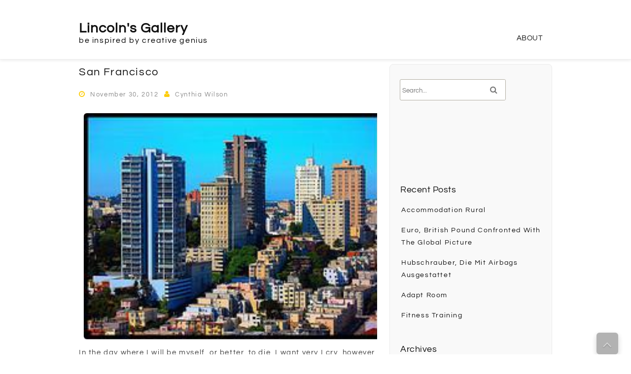

--- FILE ---
content_type: text/html; charset=UTF-8
request_url: http://www.lincolnsgallery.com/san-francisco/
body_size: 11153
content:
<!DOCTYPE html>
<html lang="en-US">
	<head>
		<meta charset="UTF-8" />
		        <meta name="viewport" content="width=device-width" />
		<title>San Francisco &#8211; Lincoln&#039;s Gallery</title>
<meta name='robots' content='max-image-preview:large' />
<link rel="alternate" type="application/rss+xml" title="Lincoln&#039;s Gallery &raquo; Feed" href="http://www.lincolnsgallery.com/feed/" />
<link rel="alternate" type="application/rss+xml" title="Lincoln&#039;s Gallery &raquo; Comments Feed" href="http://www.lincolnsgallery.com/comments/feed/" />
<link rel="alternate" title="oEmbed (JSON)" type="application/json+oembed" href="http://www.lincolnsgallery.com/wp-json/oembed/1.0/embed?url=http%3A%2F%2Fwww.lincolnsgallery.com%2Fsan-francisco%2F" />
<link rel="alternate" title="oEmbed (XML)" type="text/xml+oembed" href="http://www.lincolnsgallery.com/wp-json/oembed/1.0/embed?url=http%3A%2F%2Fwww.lincolnsgallery.com%2Fsan-francisco%2F&#038;format=xml" />
<style id='wp-img-auto-sizes-contain-inline-css' type='text/css'>
img:is([sizes=auto i],[sizes^="auto," i]){contain-intrinsic-size:3000px 1500px}
/*# sourceURL=wp-img-auto-sizes-contain-inline-css */
</style>

<style id='wp-emoji-styles-inline-css' type='text/css'>

	img.wp-smiley, img.emoji {
		display: inline !important;
		border: none !important;
		box-shadow: none !important;
		height: 1em !important;
		width: 1em !important;
		margin: 0 0.07em !important;
		vertical-align: -0.1em !important;
		background: none !important;
		padding: 0 !important;
	}
/*# sourceURL=wp-emoji-styles-inline-css */
</style>
<link rel='stylesheet' id='wp-block-library-css' href='http://www.lincolnsgallery.com/wp-includes/css/dist/block-library/style.min.css?ver=6.9' type='text/css' media='all' />
<style id='global-styles-inline-css' type='text/css'>
:root{--wp--preset--aspect-ratio--square: 1;--wp--preset--aspect-ratio--4-3: 4/3;--wp--preset--aspect-ratio--3-4: 3/4;--wp--preset--aspect-ratio--3-2: 3/2;--wp--preset--aspect-ratio--2-3: 2/3;--wp--preset--aspect-ratio--16-9: 16/9;--wp--preset--aspect-ratio--9-16: 9/16;--wp--preset--color--black: #000000;--wp--preset--color--cyan-bluish-gray: #abb8c3;--wp--preset--color--white: #ffffff;--wp--preset--color--pale-pink: #f78da7;--wp--preset--color--vivid-red: #cf2e2e;--wp--preset--color--luminous-vivid-orange: #ff6900;--wp--preset--color--luminous-vivid-amber: #fcb900;--wp--preset--color--light-green-cyan: #7bdcb5;--wp--preset--color--vivid-green-cyan: #00d084;--wp--preset--color--pale-cyan-blue: #8ed1fc;--wp--preset--color--vivid-cyan-blue: #0693e3;--wp--preset--color--vivid-purple: #9b51e0;--wp--preset--gradient--vivid-cyan-blue-to-vivid-purple: linear-gradient(135deg,rgb(6,147,227) 0%,rgb(155,81,224) 100%);--wp--preset--gradient--light-green-cyan-to-vivid-green-cyan: linear-gradient(135deg,rgb(122,220,180) 0%,rgb(0,208,130) 100%);--wp--preset--gradient--luminous-vivid-amber-to-luminous-vivid-orange: linear-gradient(135deg,rgb(252,185,0) 0%,rgb(255,105,0) 100%);--wp--preset--gradient--luminous-vivid-orange-to-vivid-red: linear-gradient(135deg,rgb(255,105,0) 0%,rgb(207,46,46) 100%);--wp--preset--gradient--very-light-gray-to-cyan-bluish-gray: linear-gradient(135deg,rgb(238,238,238) 0%,rgb(169,184,195) 100%);--wp--preset--gradient--cool-to-warm-spectrum: linear-gradient(135deg,rgb(74,234,220) 0%,rgb(151,120,209) 20%,rgb(207,42,186) 40%,rgb(238,44,130) 60%,rgb(251,105,98) 80%,rgb(254,248,76) 100%);--wp--preset--gradient--blush-light-purple: linear-gradient(135deg,rgb(255,206,236) 0%,rgb(152,150,240) 100%);--wp--preset--gradient--blush-bordeaux: linear-gradient(135deg,rgb(254,205,165) 0%,rgb(254,45,45) 50%,rgb(107,0,62) 100%);--wp--preset--gradient--luminous-dusk: linear-gradient(135deg,rgb(255,203,112) 0%,rgb(199,81,192) 50%,rgb(65,88,208) 100%);--wp--preset--gradient--pale-ocean: linear-gradient(135deg,rgb(255,245,203) 0%,rgb(182,227,212) 50%,rgb(51,167,181) 100%);--wp--preset--gradient--electric-grass: linear-gradient(135deg,rgb(202,248,128) 0%,rgb(113,206,126) 100%);--wp--preset--gradient--midnight: linear-gradient(135deg,rgb(2,3,129) 0%,rgb(40,116,252) 100%);--wp--preset--font-size--small: 13px;--wp--preset--font-size--medium: 20px;--wp--preset--font-size--large: 36px;--wp--preset--font-size--x-large: 42px;--wp--preset--spacing--20: 0.44rem;--wp--preset--spacing--30: 0.67rem;--wp--preset--spacing--40: 1rem;--wp--preset--spacing--50: 1.5rem;--wp--preset--spacing--60: 2.25rem;--wp--preset--spacing--70: 3.38rem;--wp--preset--spacing--80: 5.06rem;--wp--preset--shadow--natural: 6px 6px 9px rgba(0, 0, 0, 0.2);--wp--preset--shadow--deep: 12px 12px 50px rgba(0, 0, 0, 0.4);--wp--preset--shadow--sharp: 6px 6px 0px rgba(0, 0, 0, 0.2);--wp--preset--shadow--outlined: 6px 6px 0px -3px rgb(255, 255, 255), 6px 6px rgb(0, 0, 0);--wp--preset--shadow--crisp: 6px 6px 0px rgb(0, 0, 0);}:where(.is-layout-flex){gap: 0.5em;}:where(.is-layout-grid){gap: 0.5em;}body .is-layout-flex{display: flex;}.is-layout-flex{flex-wrap: wrap;align-items: center;}.is-layout-flex > :is(*, div){margin: 0;}body .is-layout-grid{display: grid;}.is-layout-grid > :is(*, div){margin: 0;}:where(.wp-block-columns.is-layout-flex){gap: 2em;}:where(.wp-block-columns.is-layout-grid){gap: 2em;}:where(.wp-block-post-template.is-layout-flex){gap: 1.25em;}:where(.wp-block-post-template.is-layout-grid){gap: 1.25em;}.has-black-color{color: var(--wp--preset--color--black) !important;}.has-cyan-bluish-gray-color{color: var(--wp--preset--color--cyan-bluish-gray) !important;}.has-white-color{color: var(--wp--preset--color--white) !important;}.has-pale-pink-color{color: var(--wp--preset--color--pale-pink) !important;}.has-vivid-red-color{color: var(--wp--preset--color--vivid-red) !important;}.has-luminous-vivid-orange-color{color: var(--wp--preset--color--luminous-vivid-orange) !important;}.has-luminous-vivid-amber-color{color: var(--wp--preset--color--luminous-vivid-amber) !important;}.has-light-green-cyan-color{color: var(--wp--preset--color--light-green-cyan) !important;}.has-vivid-green-cyan-color{color: var(--wp--preset--color--vivid-green-cyan) !important;}.has-pale-cyan-blue-color{color: var(--wp--preset--color--pale-cyan-blue) !important;}.has-vivid-cyan-blue-color{color: var(--wp--preset--color--vivid-cyan-blue) !important;}.has-vivid-purple-color{color: var(--wp--preset--color--vivid-purple) !important;}.has-black-background-color{background-color: var(--wp--preset--color--black) !important;}.has-cyan-bluish-gray-background-color{background-color: var(--wp--preset--color--cyan-bluish-gray) !important;}.has-white-background-color{background-color: var(--wp--preset--color--white) !important;}.has-pale-pink-background-color{background-color: var(--wp--preset--color--pale-pink) !important;}.has-vivid-red-background-color{background-color: var(--wp--preset--color--vivid-red) !important;}.has-luminous-vivid-orange-background-color{background-color: var(--wp--preset--color--luminous-vivid-orange) !important;}.has-luminous-vivid-amber-background-color{background-color: var(--wp--preset--color--luminous-vivid-amber) !important;}.has-light-green-cyan-background-color{background-color: var(--wp--preset--color--light-green-cyan) !important;}.has-vivid-green-cyan-background-color{background-color: var(--wp--preset--color--vivid-green-cyan) !important;}.has-pale-cyan-blue-background-color{background-color: var(--wp--preset--color--pale-cyan-blue) !important;}.has-vivid-cyan-blue-background-color{background-color: var(--wp--preset--color--vivid-cyan-blue) !important;}.has-vivid-purple-background-color{background-color: var(--wp--preset--color--vivid-purple) !important;}.has-black-border-color{border-color: var(--wp--preset--color--black) !important;}.has-cyan-bluish-gray-border-color{border-color: var(--wp--preset--color--cyan-bluish-gray) !important;}.has-white-border-color{border-color: var(--wp--preset--color--white) !important;}.has-pale-pink-border-color{border-color: var(--wp--preset--color--pale-pink) !important;}.has-vivid-red-border-color{border-color: var(--wp--preset--color--vivid-red) !important;}.has-luminous-vivid-orange-border-color{border-color: var(--wp--preset--color--luminous-vivid-orange) !important;}.has-luminous-vivid-amber-border-color{border-color: var(--wp--preset--color--luminous-vivid-amber) !important;}.has-light-green-cyan-border-color{border-color: var(--wp--preset--color--light-green-cyan) !important;}.has-vivid-green-cyan-border-color{border-color: var(--wp--preset--color--vivid-green-cyan) !important;}.has-pale-cyan-blue-border-color{border-color: var(--wp--preset--color--pale-cyan-blue) !important;}.has-vivid-cyan-blue-border-color{border-color: var(--wp--preset--color--vivid-cyan-blue) !important;}.has-vivid-purple-border-color{border-color: var(--wp--preset--color--vivid-purple) !important;}.has-vivid-cyan-blue-to-vivid-purple-gradient-background{background: var(--wp--preset--gradient--vivid-cyan-blue-to-vivid-purple) !important;}.has-light-green-cyan-to-vivid-green-cyan-gradient-background{background: var(--wp--preset--gradient--light-green-cyan-to-vivid-green-cyan) !important;}.has-luminous-vivid-amber-to-luminous-vivid-orange-gradient-background{background: var(--wp--preset--gradient--luminous-vivid-amber-to-luminous-vivid-orange) !important;}.has-luminous-vivid-orange-to-vivid-red-gradient-background{background: var(--wp--preset--gradient--luminous-vivid-orange-to-vivid-red) !important;}.has-very-light-gray-to-cyan-bluish-gray-gradient-background{background: var(--wp--preset--gradient--very-light-gray-to-cyan-bluish-gray) !important;}.has-cool-to-warm-spectrum-gradient-background{background: var(--wp--preset--gradient--cool-to-warm-spectrum) !important;}.has-blush-light-purple-gradient-background{background: var(--wp--preset--gradient--blush-light-purple) !important;}.has-blush-bordeaux-gradient-background{background: var(--wp--preset--gradient--blush-bordeaux) !important;}.has-luminous-dusk-gradient-background{background: var(--wp--preset--gradient--luminous-dusk) !important;}.has-pale-ocean-gradient-background{background: var(--wp--preset--gradient--pale-ocean) !important;}.has-electric-grass-gradient-background{background: var(--wp--preset--gradient--electric-grass) !important;}.has-midnight-gradient-background{background: var(--wp--preset--gradient--midnight) !important;}.has-small-font-size{font-size: var(--wp--preset--font-size--small) !important;}.has-medium-font-size{font-size: var(--wp--preset--font-size--medium) !important;}.has-large-font-size{font-size: var(--wp--preset--font-size--large) !important;}.has-x-large-font-size{font-size: var(--wp--preset--font-size--x-large) !important;}
/*# sourceURL=global-styles-inline-css */
</style>

<style id='classic-theme-styles-inline-css' type='text/css'>
/*! This file is auto-generated */
.wp-block-button__link{color:#fff;background-color:#32373c;border-radius:9999px;box-shadow:none;text-decoration:none;padding:calc(.667em + 2px) calc(1.333em + 2px);font-size:1.125em}.wp-block-file__button{background:#32373c;color:#fff;text-decoration:none}
/*# sourceURL=/wp-includes/css/classic-themes.min.css */
</style>
<link rel='stylesheet' id='font-awesome-css' href='http://www.lincolnsgallery.com/wp-content/themes/fart/css/font-awesome.min.css?ver=6.9' type='text/css' media='all' />
<link rel='stylesheet' id='animate-css-css' href='http://www.lincolnsgallery.com/wp-content/themes/fart/css/animate.css?ver=6.9' type='text/css' media='all' />
<link rel='stylesheet' id='fart-style-css' href='http://www.lincolnsgallery.com/wp-content/themes/fart/style.css?ver=6.9' type='text/css' media='all' />
<script type="text/javascript" src="http://www.lincolnsgallery.com/wp-includes/js/jquery/jquery.min.js?ver=3.7.1" id="jquery-core-js"></script>
<script type="text/javascript" src="http://www.lincolnsgallery.com/wp-includes/js/jquery/jquery-migrate.min.js?ver=3.4.1" id="jquery-migrate-js"></script>
<script type="text/javascript" src="http://www.lincolnsgallery.com/wp-content/themes/fart/js/viewportchecker.js?ver=6.9" id="viewportchecker-js"></script>
<script type="text/javascript" id="fart-js-js-extra">
/* <![CDATA[ */
var fart_options = {"loading_effect":""};
//# sourceURL=fart-js-js-extra
/* ]]> */
</script>
<script type="text/javascript" src="http://www.lincolnsgallery.com/wp-content/themes/fart/js/fart.js?ver=6.9" id="fart-js-js"></script>
<script type="text/javascript" src="http://www.lincolnsgallery.com/wp-content/themes/fart/js/jquery.easing.js?ver=6.9" id="jquery.easing-js"></script>
<script type="text/javascript" src="http://www.lincolnsgallery.com/wp-content/themes/fart/js/camera.js?ver=6.9" id="camera-js"></script>
<link rel="https://api.w.org/" href="http://www.lincolnsgallery.com/wp-json/" /><link rel="alternate" title="JSON" type="application/json" href="http://www.lincolnsgallery.com/wp-json/wp/v2/posts/592" /><meta name="generator" content="WordPress 6.9" />
<link rel="canonical" href="http://www.lincolnsgallery.com/san-francisco/" />
<link rel='shortlink' href='http://www.lincolnsgallery.com/?p=592' />
<style data-context="foundation-flickity-css">/*! Flickity v2.0.2
http://flickity.metafizzy.co
---------------------------------------------- */.flickity-enabled{position:relative}.flickity-enabled:focus{outline:0}.flickity-viewport{overflow:hidden;position:relative;height:100%}.flickity-slider{position:absolute;width:100%;height:100%}.flickity-enabled.is-draggable{-webkit-tap-highlight-color:transparent;tap-highlight-color:transparent;-webkit-user-select:none;-moz-user-select:none;-ms-user-select:none;user-select:none}.flickity-enabled.is-draggable .flickity-viewport{cursor:move;cursor:-webkit-grab;cursor:grab}.flickity-enabled.is-draggable .flickity-viewport.is-pointer-down{cursor:-webkit-grabbing;cursor:grabbing}.flickity-prev-next-button{position:absolute;top:50%;width:44px;height:44px;border:none;border-radius:50%;background:#fff;background:hsla(0,0%,100%,.75);cursor:pointer;-webkit-transform:translateY(-50%);transform:translateY(-50%)}.flickity-prev-next-button:hover{background:#fff}.flickity-prev-next-button:focus{outline:0;box-shadow:0 0 0 5px #09f}.flickity-prev-next-button:active{opacity:.6}.flickity-prev-next-button.previous{left:10px}.flickity-prev-next-button.next{right:10px}.flickity-rtl .flickity-prev-next-button.previous{left:auto;right:10px}.flickity-rtl .flickity-prev-next-button.next{right:auto;left:10px}.flickity-prev-next-button:disabled{opacity:.3;cursor:auto}.flickity-prev-next-button svg{position:absolute;left:20%;top:20%;width:60%;height:60%}.flickity-prev-next-button .arrow{fill:#333}.flickity-page-dots{position:absolute;width:100%;bottom:-25px;padding:0;margin:0;list-style:none;text-align:center;line-height:1}.flickity-rtl .flickity-page-dots{direction:rtl}.flickity-page-dots .dot{display:inline-block;width:10px;height:10px;margin:0 8px;background:#333;border-radius:50%;opacity:.25;cursor:pointer}.flickity-page-dots .dot.is-selected{opacity:1}</style><style data-context="foundation-slideout-css">.slideout-menu{position:fixed;left:0;top:0;bottom:0;right:auto;z-index:0;width:256px;overflow-y:auto;-webkit-overflow-scrolling:touch;display:none}.slideout-menu.pushit-right{left:auto;right:0}.slideout-panel{position:relative;z-index:1;will-change:transform}.slideout-open,.slideout-open .slideout-panel,.slideout-open body{overflow:hidden}.slideout-open .slideout-menu{display:block}.pushit{display:none}</style><style type="text/css" id="custom-background-css">
body.custom-background { background-color: #ffffff; }
</style>
	<style>.ios7.web-app-mode.has-fixed header{ background-color: rgba(3,122,221,.88);}</style>	</head>
	<body class="wp-singular post-template-default single single-post postid-592 single-format-standard custom-background wp-theme-fart">
				<a class="skip-link screen-reader-text" href="#main-content-wrapper">
			Skip to content		</a>
		<div id="body-content-wrapper">
			
			<header id="header-main-fixed">

				<div id="header-content-wrapper">

					<div id="header-top">
						<ul class="header-social-widget"></ul>					</div>
						
						<div class="clear"></div>
				
					<div id="header-logo">
						<div id="site-identity"><a href="http://www.lincolnsgallery.com/" title="Lincoln&#039;s Gallery"><h1 class="entry-title">Lincoln&#039;s Gallery</h1></a><strong>be inspired by creative genius</strong></div>					</div><!-- #header-logo -->
					
					<nav id="navmain">
					
						<div class="menu"><ul>
<li class="page_item page-item-1192"><a href="http://www.lincolnsgallery.com/about/">About</a></li>
</ul></div>
					</nav><!-- #navmain -->
					
					<div class="clear">
					</div><!-- .clear -->
					
				</div><!-- #header-content-wrapper -->
				
			</header><!-- #header-main-fixed -->
			
			<div id="header-spacer">
				&nbsp;
			</div><!-- #header-spacer -->

<div id="main-content-wrapper">

	<div id="main-content">

		
<article id="post-592" class="post-592 post type-post status-publish format-standard hentry category-general category-uncategorized tag-chronic">

	
			<h1 class="entry-title">
				San Francisco			</h1>

	
	<div class="before-content">
		
		
				<span class="icon clock-icon">
					<time datetime="2012-11-30T06:42:07-06:00">November 30, 2012</time>
				</span><!-- .clock-icon -->
			
				
		<span class="icon author-icon">
			<a href="http://www.lincolnsgallery.com/author/cynthia-wilson/" title="Posts by Cynthia Wilson" rel="author">Cynthia Wilson</a>		</span><!-- .author-icon -->
		
				
				
		
	</div><!-- .before-content -->

	
				<div class="content">
					<p><img decoding="async" vspace=10 hspace=10 border=0 src="http://www.lincolnsgallery.com/wp-content/uploads/2015/02/want-san-francisco.jpg" align="left" style="margin-right:5px" />In the day where I will be myself, or better, to die, I want very I cry, however few candles, a star already has proper light (it is my ego). I want that the current mayor smiles and until gargalhe on &#039; &#039; I defunto&#039; &#039; , therefore it would not support demagogy, but I want mine three days of I fight, with right the flag the half mast. I will not need carpideiras, therefore the widowers will be as much who the tears will make to overflow the river San Francisco (ta pretension). In the day where I to die, want that they silence the horns and they sing for the streets my songs, declaim my verses and they spill a thousand compliments on my corpse (Fool illusion). I want that my enemies hold the handle of my coffin and play sand shovels on my hollow, therefore I want they curse that me until the last moment. </p>
<p>My friends will even though go for the way counting my causos, floreando my life, placing color where at moments I was black sheep (until friends they tire). In the day where I to die, want that cachaa either distributed of favour, after all, who it lived tipsy of verses has that at least embebedar those that to reach had never obtained me. I want that the formadores of opinion supplicate a thousand plagues against my corpse, then, who does not obtain to curse what it is in the face, at least does not go to arranhar my tomb. I want a epitfio thus: &#039; &#039; It died, but he continues insuportvel&#039; &#039;! I want that the bars never close before &#039; &#039; saideira&#039; &#039; interminable and that the bohemians sing until waking up the inherent deafness. In the day where I to die, want they dress that me of black color, after all, I want to seem lean and esbelto. </p>
<p>Who knows comes one to receive anja me? But of the skill that the things walk, I find that I will erase the light and I will close the door. My health is of iron and is stubborn until pra to die. The death alone to reach goes me if I to want, vixe, was to turn side pro and I almost fell. Sarav, my father! Vade backward! Oxe! IT IS MARKED</p>
 
				</div><!-- .content -->

	
	<div class="after-content">
		
		
										
								<span class="icon category-icon">
									Categories:									<a href="http://www.lincolnsgallery.com/category/general/" rel="category tag">General</a>, <a href="http://www.lincolnsgallery.com/category/uncategorized/" rel="category tag">Uncategorized</a>								</span><!-- .category-icon -->

									
					
								<span class="icon tags-icon">
										Tags:										Tags: <a href="http://www.lincolnsgallery.com/tag/chronic/" rel="tag">chronic</a>								</span><!-- .tags-icon -->

					
				
	</div><!-- .after-content -->
	
		
</article><!-- #post-## -->

	<nav class="navigation post-navigation" aria-label="Posts">
		<h2 class="screen-reader-text">Post navigation</h2>
		<div class="nav-links"><div class="nav-previous"><a href="http://www.lincolnsgallery.com/the-flow/" rel="prev">Previous Post: The Flow</a></div><div class="nav-next"><a href="http://www.lincolnsgallery.com/south-africa/" rel="next">Next Post: South Africa</a></div></div>
	</nav>
	
	</div><!-- #main-content -->

	
<aside id="sidebar">

		
<div class="search-wrapper">
	<form method="get" action="http://www.lincolnsgallery.com/">
		<input type="text" name="s" size="20" class="search-textbox" placeholder="Search..." tabindex="1" required />
		<button type="submit" class="search-button"></button>
	</form>
</div><!-- .search-wrapper -->			<div class="textwidget"><iframe src="https://www.youtube.com/embed/1a_xFZXkHVg" frameborder="0" allowfullscreen></iframe></div>
		
		
		<div class="sidebar-before-title"></div><h3 class="sidebar-title">Recent Posts</h3><div class="sidebar-after-title"></div>
		<ul>
											<li>
					<a href="http://www.lincolnsgallery.com/accommodation-rural/">Accommodation Rural</a>
									</li>
											<li>
					<a href="http://www.lincolnsgallery.com/euro-british-pound-confronted-with-the-global-picture/">Euro, British Pound Confronted With The Global Picture</a>
									</li>
											<li>
					<a href="http://www.lincolnsgallery.com/hubschrauber-die-mit-airbags-ausgestattet/">Hubschrauber, Die Mit Airbags Ausgestattet</a>
									</li>
											<li>
					<a href="http://www.lincolnsgallery.com/adapt-room/">Adapt Room</a>
									</li>
											<li>
					<a href="http://www.lincolnsgallery.com/fitness-training/">Fitness Training</a>
									</li>
					</ul>

		<div class="sidebar-before-title"></div><h3 class="sidebar-title">Archives</h3><div class="sidebar-after-title"></div>
			<ul>
					<li><a href='http://www.lincolnsgallery.com/2026/01/'>January 2026</a></li>
	<li><a href='http://www.lincolnsgallery.com/2025/12/'>December 2025</a></li>
	<li><a href='http://www.lincolnsgallery.com/2025/11/'>November 2025</a></li>
	<li><a href='http://www.lincolnsgallery.com/2025/10/'>October 2025</a></li>
	<li><a href='http://www.lincolnsgallery.com/2025/09/'>September 2025</a></li>
	<li><a href='http://www.lincolnsgallery.com/2025/08/'>August 2025</a></li>
	<li><a href='http://www.lincolnsgallery.com/2024/05/'>May 2024</a></li>
	<li><a href='http://www.lincolnsgallery.com/2021/12/'>December 2021</a></li>
	<li><a href='http://www.lincolnsgallery.com/2021/09/'>September 2021</a></li>
	<li><a href='http://www.lincolnsgallery.com/2021/08/'>August 2021</a></li>
	<li><a href='http://www.lincolnsgallery.com/2021/07/'>July 2021</a></li>
	<li><a href='http://www.lincolnsgallery.com/2021/06/'>June 2021</a></li>
	<li><a href='http://www.lincolnsgallery.com/2021/05/'>May 2021</a></li>
	<li><a href='http://www.lincolnsgallery.com/2021/04/'>April 2021</a></li>
	<li><a href='http://www.lincolnsgallery.com/2021/03/'>March 2021</a></li>
	<li><a href='http://www.lincolnsgallery.com/2021/02/'>February 2021</a></li>
	<li><a href='http://www.lincolnsgallery.com/2021/01/'>January 2021</a></li>
	<li><a href='http://www.lincolnsgallery.com/2020/12/'>December 2020</a></li>
	<li><a href='http://www.lincolnsgallery.com/2020/11/'>November 2020</a></li>
	<li><a href='http://www.lincolnsgallery.com/2020/09/'>September 2020</a></li>
	<li><a href='http://www.lincolnsgallery.com/2020/08/'>August 2020</a></li>
	<li><a href='http://www.lincolnsgallery.com/2020/07/'>July 2020</a></li>
	<li><a href='http://www.lincolnsgallery.com/2020/06/'>June 2020</a></li>
	<li><a href='http://www.lincolnsgallery.com/2020/05/'>May 2020</a></li>
	<li><a href='http://www.lincolnsgallery.com/2020/04/'>April 2020</a></li>
	<li><a href='http://www.lincolnsgallery.com/2020/03/'>March 2020</a></li>
	<li><a href='http://www.lincolnsgallery.com/2020/02/'>February 2020</a></li>
	<li><a href='http://www.lincolnsgallery.com/2020/01/'>January 2020</a></li>
	<li><a href='http://www.lincolnsgallery.com/2019/12/'>December 2019</a></li>
	<li><a href='http://www.lincolnsgallery.com/2019/11/'>November 2019</a></li>
	<li><a href='http://www.lincolnsgallery.com/2019/10/'>October 2019</a></li>
	<li><a href='http://www.lincolnsgallery.com/2019/09/'>September 2019</a></li>
	<li><a href='http://www.lincolnsgallery.com/2019/08/'>August 2019</a></li>
	<li><a href='http://www.lincolnsgallery.com/2019/07/'>July 2019</a></li>
	<li><a href='http://www.lincolnsgallery.com/2019/06/'>June 2019</a></li>
	<li><a href='http://www.lincolnsgallery.com/2019/05/'>May 2019</a></li>
	<li><a href='http://www.lincolnsgallery.com/2019/03/'>March 2019</a></li>
	<li><a href='http://www.lincolnsgallery.com/2019/02/'>February 2019</a></li>
	<li><a href='http://www.lincolnsgallery.com/2019/01/'>January 2019</a></li>
	<li><a href='http://www.lincolnsgallery.com/2018/11/'>November 2018</a></li>
	<li><a href='http://www.lincolnsgallery.com/2018/10/'>October 2018</a></li>
	<li><a href='http://www.lincolnsgallery.com/2018/09/'>September 2018</a></li>
	<li><a href='http://www.lincolnsgallery.com/2018/08/'>August 2018</a></li>
	<li><a href='http://www.lincolnsgallery.com/2018/07/'>July 2018</a></li>
	<li><a href='http://www.lincolnsgallery.com/2018/06/'>June 2018</a></li>
	<li><a href='http://www.lincolnsgallery.com/2018/05/'>May 2018</a></li>
	<li><a href='http://www.lincolnsgallery.com/2018/04/'>April 2018</a></li>
	<li><a href='http://www.lincolnsgallery.com/2018/03/'>March 2018</a></li>
	<li><a href='http://www.lincolnsgallery.com/2018/02/'>February 2018</a></li>
	<li><a href='http://www.lincolnsgallery.com/2018/01/'>January 2018</a></li>
	<li><a href='http://www.lincolnsgallery.com/2017/12/'>December 2017</a></li>
	<li><a href='http://www.lincolnsgallery.com/2017/11/'>November 2017</a></li>
	<li><a href='http://www.lincolnsgallery.com/2017/10/'>October 2017</a></li>
	<li><a href='http://www.lincolnsgallery.com/2017/09/'>September 2017</a></li>
	<li><a href='http://www.lincolnsgallery.com/2017/08/'>August 2017</a></li>
	<li><a href='http://www.lincolnsgallery.com/2017/07/'>July 2017</a></li>
	<li><a href='http://www.lincolnsgallery.com/2017/06/'>June 2017</a></li>
	<li><a href='http://www.lincolnsgallery.com/2017/05/'>May 2017</a></li>
	<li><a href='http://www.lincolnsgallery.com/2017/04/'>April 2017</a></li>
	<li><a href='http://www.lincolnsgallery.com/2017/02/'>February 2017</a></li>
	<li><a href='http://www.lincolnsgallery.com/2017/01/'>January 2017</a></li>
	<li><a href='http://www.lincolnsgallery.com/2016/12/'>December 2016</a></li>
	<li><a href='http://www.lincolnsgallery.com/2016/11/'>November 2016</a></li>
	<li><a href='http://www.lincolnsgallery.com/2016/10/'>October 2016</a></li>
	<li><a href='http://www.lincolnsgallery.com/2016/09/'>September 2016</a></li>
	<li><a href='http://www.lincolnsgallery.com/2016/08/'>August 2016</a></li>
	<li><a href='http://www.lincolnsgallery.com/2016/07/'>July 2016</a></li>
	<li><a href='http://www.lincolnsgallery.com/2016/06/'>June 2016</a></li>
	<li><a href='http://www.lincolnsgallery.com/2016/05/'>May 2016</a></li>
	<li><a href='http://www.lincolnsgallery.com/2016/04/'>April 2016</a></li>
	<li><a href='http://www.lincolnsgallery.com/2016/03/'>March 2016</a></li>
	<li><a href='http://www.lincolnsgallery.com/2016/02/'>February 2016</a></li>
	<li><a href='http://www.lincolnsgallery.com/2015/07/'>July 2015</a></li>
	<li><a href='http://www.lincolnsgallery.com/2015/04/'>April 2015</a></li>
	<li><a href='http://www.lincolnsgallery.com/2014/12/'>December 2014</a></li>
	<li><a href='http://www.lincolnsgallery.com/2014/11/'>November 2014</a></li>
	<li><a href='http://www.lincolnsgallery.com/2014/05/'>May 2014</a></li>
	<li><a href='http://www.lincolnsgallery.com/2014/04/'>April 2014</a></li>
	<li><a href='http://www.lincolnsgallery.com/2014/03/'>March 2014</a></li>
	<li><a href='http://www.lincolnsgallery.com/2014/02/'>February 2014</a></li>
	<li><a href='http://www.lincolnsgallery.com/2014/01/'>January 2014</a></li>
	<li><a href='http://www.lincolnsgallery.com/2013/12/'>December 2013</a></li>
	<li><a href='http://www.lincolnsgallery.com/2013/10/'>October 2013</a></li>
	<li><a href='http://www.lincolnsgallery.com/2013/08/'>August 2013</a></li>
	<li><a href='http://www.lincolnsgallery.com/2013/07/'>July 2013</a></li>
	<li><a href='http://www.lincolnsgallery.com/2013/06/'>June 2013</a></li>
	<li><a href='http://www.lincolnsgallery.com/2013/05/'>May 2013</a></li>
	<li><a href='http://www.lincolnsgallery.com/2013/04/'>April 2013</a></li>
	<li><a href='http://www.lincolnsgallery.com/2013/03/'>March 2013</a></li>
	<li><a href='http://www.lincolnsgallery.com/2013/02/'>February 2013</a></li>
	<li><a href='http://www.lincolnsgallery.com/2013/01/'>January 2013</a></li>
	<li><a href='http://www.lincolnsgallery.com/2012/12/'>December 2012</a></li>
	<li><a href='http://www.lincolnsgallery.com/2012/11/'>November 2012</a></li>
	<li><a href='http://www.lincolnsgallery.com/2012/10/'>October 2012</a></li>
	<li><a href='http://www.lincolnsgallery.com/2012/09/'>September 2012</a></li>
	<li><a href='http://www.lincolnsgallery.com/2012/08/'>August 2012</a></li>
	<li><a href='http://www.lincolnsgallery.com/2012/06/'>June 2012</a></li>
	<li><a href='http://www.lincolnsgallery.com/2012/05/'>May 2012</a></li>
	<li><a href='http://www.lincolnsgallery.com/2012/04/'>April 2012</a></li>
	<li><a href='http://www.lincolnsgallery.com/2012/03/'>March 2012</a></li>
	<li><a href='http://www.lincolnsgallery.com/2012/02/'>February 2012</a></li>
	<li><a href='http://www.lincolnsgallery.com/2011/12/'>December 2011</a></li>
	<li><a href='http://www.lincolnsgallery.com/2011/11/'>November 2011</a></li>
	<li><a href='http://www.lincolnsgallery.com/2011/10/'>October 2011</a></li>
	<li><a href='http://www.lincolnsgallery.com/2011/09/'>September 2011</a></li>
	<li><a href='http://www.lincolnsgallery.com/2011/07/'>July 2011</a></li>
	<li><a href='http://www.lincolnsgallery.com/2011/06/'>June 2011</a></li>
	<li><a href='http://www.lincolnsgallery.com/2011/05/'>May 2011</a></li>
	<li><a href='http://www.lincolnsgallery.com/2011/04/'>April 2011</a></li>
	<li><a href='http://www.lincolnsgallery.com/2011/03/'>March 2011</a></li>
	<li><a href='http://www.lincolnsgallery.com/2011/02/'>February 2011</a></li>
	<li><a href='http://www.lincolnsgallery.com/2011/01/'>January 2011</a></li>
	<li><a href='http://www.lincolnsgallery.com/2010/12/'>December 2010</a></li>
	<li><a href='http://www.lincolnsgallery.com/2010/11/'>November 2010</a></li>
	<li><a href='http://www.lincolnsgallery.com/2010/10/'>October 2010</a></li>
	<li><a href='http://www.lincolnsgallery.com/2010/08/'>August 2010</a></li>
			</ul>

			<div class="sidebar-before-title"></div><h3 class="sidebar-title">Categories</h3><div class="sidebar-after-title"></div>
			<ul>
					<li class="cat-item cat-item-3"><a href="http://www.lincolnsgallery.com/category/general/">General</a>
</li>
	<li class="cat-item cat-item-1"><a href="http://www.lincolnsgallery.com/category/uncategorized/">Uncategorized</a>
</li>
			</ul>

			<div class="sidebar-before-title"></div><h3 class="sidebar-title">Tags</h3><div class="sidebar-after-title"></div><div class="tagcloud"><a href="http://www.lincolnsgallery.com/tag/administration-and-businesses/" class="tag-cloud-link tag-link-89 tag-link-position-1" style="font-size: 9.1111111111111pt;" aria-label="administration and businesses (8 items)">administration and businesses</a>
<a href="http://www.lincolnsgallery.com/tag/advertising-pr/" class="tag-cloud-link tag-link-359 tag-link-position-2" style="font-size: 8pt;" aria-label="advertising &amp; pr (7 items)">advertising &amp; pr</a>
<a href="http://www.lincolnsgallery.com/tag/art/" class="tag-cloud-link tag-link-95 tag-link-position-3" style="font-size: 21.555555555556pt;" aria-label="art (31 items)">art</a>
<a href="http://www.lincolnsgallery.com/tag/auto/" class="tag-cloud-link tag-link-157 tag-link-position-4" style="font-size: 10.222222222222pt;" aria-label="auto (9 items)">auto</a>
<a href="http://www.lincolnsgallery.com/tag/beauty/" class="tag-cloud-link tag-link-646 tag-link-position-5" style="font-size: 10.222222222222pt;" aria-label="beauty (9 items)">beauty</a>
<a href="http://www.lincolnsgallery.com/tag/business/" class="tag-cloud-link tag-link-33 tag-link-position-6" style="font-size: 13.555555555556pt;" aria-label="business (13 items)">business</a>
<a href="http://www.lincolnsgallery.com/tag/business-economy/" class="tag-cloud-link tag-link-357 tag-link-position-7" style="font-size: 16.444444444444pt;" aria-label="business &amp; economy (18 items)">business &amp; economy</a>
<a href="http://www.lincolnsgallery.com/tag/career/" class="tag-cloud-link tag-link-65 tag-link-position-8" style="font-size: 9.1111111111111pt;" aria-label="career (8 items)">career</a>
<a href="http://www.lincolnsgallery.com/tag/cinema-entertainment/" class="tag-cloud-link tag-link-401 tag-link-position-9" style="font-size: 12pt;" aria-label="cinema &amp; entertainment (11 items)">cinema &amp; entertainment</a>
<a href="http://www.lincolnsgallery.com/tag/culture/" class="tag-cloud-link tag-link-72 tag-link-position-10" style="font-size: 9.1111111111111pt;" aria-label="culture (8 items)">culture</a>
<a href="http://www.lincolnsgallery.com/tag/culture-religion/" class="tag-cloud-link tag-link-473 tag-link-position-11" style="font-size: 17.333333333333pt;" aria-label="culture &amp; religion (20 items)">culture &amp; religion</a>
<a href="http://www.lincolnsgallery.com/tag/education/" class="tag-cloud-link tag-link-49 tag-link-position-12" style="font-size: 12pt;" aria-label="education (11 items)">education</a>
<a href="http://www.lincolnsgallery.com/tag/education-career/" class="tag-cloud-link tag-link-379 tag-link-position-13" style="font-size: 18.666666666667pt;" aria-label="education &amp; career (23 items)">education &amp; career</a>
<a href="http://www.lincolnsgallery.com/tag/family/" class="tag-cloud-link tag-link-78 tag-link-position-14" style="font-size: 12pt;" aria-label="family (11 items)">family</a>
<a href="http://www.lincolnsgallery.com/tag/fashion-jewellery/" class="tag-cloud-link tag-link-493 tag-link-position-15" style="font-size: 10.222222222222pt;" aria-label="fashion &amp; jewellery (9 items)">fashion &amp; jewellery</a>
<a href="http://www.lincolnsgallery.com/tag/finances/" class="tag-cloud-link tag-link-94 tag-link-position-16" style="font-size: 9.1111111111111pt;" aria-label="finances (8 items)">finances</a>
<a href="http://www.lincolnsgallery.com/tag/garden-home-factory/" class="tag-cloud-link tag-link-631 tag-link-position-17" style="font-size: 13.555555555556pt;" aria-label="garden &amp; home factory (13 items)">garden &amp; home factory</a>
<a href="http://www.lincolnsgallery.com/tag/hardware-software/" class="tag-cloud-link tag-link-376 tag-link-position-18" style="font-size: 16pt;" aria-label="hardware &amp; software (17 items)">hardware &amp; software</a>
<a href="http://www.lincolnsgallery.com/tag/health/" class="tag-cloud-link tag-link-418 tag-link-position-19" style="font-size: 10.222222222222pt;" aria-label="health (9 items)">health</a>
<a href="http://www.lincolnsgallery.com/tag/home/" class="tag-cloud-link tag-link-77 tag-link-position-20" style="font-size: 11.111111111111pt;" aria-label="home (10 items)">home</a>
<a href="http://www.lincolnsgallery.com/tag/internet/" class="tag-cloud-link tag-link-12 tag-link-position-21" style="font-size: 18.222222222222pt;" aria-label="internet (22 items)">internet</a>
<a href="http://www.lincolnsgallery.com/tag/internet-multimedia/" class="tag-cloud-link tag-link-358 tag-link-position-22" style="font-size: 14.666666666667pt;" aria-label="internet &amp; multimedia (15 items)">internet &amp; multimedia</a>
<a href="http://www.lincolnsgallery.com/tag/it/" class="tag-cloud-link tag-link-375 tag-link-position-23" style="font-size: 16pt;" aria-label="it (17 items)">it</a>
<a href="http://www.lincolnsgallery.com/tag/law-taxes/" class="tag-cloud-link tag-link-361 tag-link-position-24" style="font-size: 8pt;" aria-label="law &amp; taxes (7 items)">law &amp; taxes</a>
<a href="http://www.lincolnsgallery.com/tag/lifestyle/" class="tag-cloud-link tag-link-492 tag-link-position-25" style="font-size: 10.222222222222pt;" aria-label="lifestyle (9 items)">lifestyle</a>
<a href="http://www.lincolnsgallery.com/tag/literature/" class="tag-cloud-link tag-link-51 tag-link-position-26" style="font-size: 9.1111111111111pt;" aria-label="literature (8 items)">literature</a>
<a href="http://www.lincolnsgallery.com/tag/marketing/" class="tag-cloud-link tag-link-274 tag-link-position-27" style="font-size: 12.666666666667pt;" aria-label="marketing (12 items)">marketing</a>
<a href="http://www.lincolnsgallery.com/tag/medicine/" class="tag-cloud-link tag-link-81 tag-link-position-28" style="font-size: 9.1111111111111pt;" aria-label="medicine (8 items)">medicine</a>
<a href="http://www.lincolnsgallery.com/tag/mobile-radio-telecommunications/" class="tag-cloud-link tag-link-613 tag-link-position-29" style="font-size: 8pt;" aria-label="mobile radio &amp; telecommunications (7 items)">mobile radio &amp; telecommunications</a>
<a href="http://www.lincolnsgallery.com/tag/music/" class="tag-cloud-link tag-link-400 tag-link-position-30" style="font-size: 12pt;" aria-label="music (11 items)">music</a>
<a href="http://www.lincolnsgallery.com/tag/news/" class="tag-cloud-link tag-link-138 tag-link-position-31" style="font-size: 16.444444444444pt;" aria-label="news (18 items)">news</a>
<a href="http://www.lincolnsgallery.com/tag/news-press-lyrics/" class="tag-cloud-link tag-link-366 tag-link-position-32" style="font-size: 22pt;" aria-label="news &amp; press lyrics (33 items)">news &amp; press lyrics</a>
<a href="http://www.lincolnsgallery.com/tag/news-present-time/" class="tag-cloud-link tag-link-122 tag-link-position-33" style="font-size: 10.222222222222pt;" aria-label="news-present time (9 items)">news-present time</a>
<a href="http://www.lincolnsgallery.com/tag/politics/" class="tag-cloud-link tag-link-373 tag-link-position-34" style="font-size: 16.444444444444pt;" aria-label="politics (18 items)">politics</a>
<a href="http://www.lincolnsgallery.com/tag/psychology/" class="tag-cloud-link tag-link-323 tag-link-position-35" style="font-size: 11.111111111111pt;" aria-label="psychology (10 items)">psychology</a>
<a href="http://www.lincolnsgallery.com/tag/society-social-issues/" class="tag-cloud-link tag-link-374 tag-link-position-36" style="font-size: 14.666666666667pt;" aria-label="society &amp; social issues (15 items)">society &amp; social issues</a>
<a href="http://www.lincolnsgallery.com/tag/stock-exchange-stock-markets/" class="tag-cloud-link tag-link-365 tag-link-position-37" style="font-size: 9.1111111111111pt;" aria-label="stock exchange &amp; stock markets (8 items)">stock exchange &amp; stock markets</a>
<a href="http://www.lincolnsgallery.com/tag/the-news/" class="tag-cloud-link tag-link-97 tag-link-position-38" style="font-size: 19.333333333333pt;" aria-label="the news (25 items)">the news</a>
<a href="http://www.lincolnsgallery.com/tag/today/" class="tag-cloud-link tag-link-149 tag-link-position-39" style="font-size: 11.111111111111pt;" aria-label="today (10 items)">today</a>
<a href="http://www.lincolnsgallery.com/tag/trade/" class="tag-cloud-link tag-link-231 tag-link-position-40" style="font-size: 16.444444444444pt;" aria-label="trade (18 items)">trade</a>
<a href="http://www.lincolnsgallery.com/tag/trade-fairs-events/" class="tag-cloud-link tag-link-368 tag-link-position-41" style="font-size: 10.222222222222pt;" aria-label="trade fairs &amp; events (9 items)">trade fairs &amp; events</a>
<a href="http://www.lincolnsgallery.com/tag/travel/" class="tag-cloud-link tag-link-56 tag-link-position-42" style="font-size: 20.444444444444pt;" aria-label="travel (28 items)">travel</a>
<a href="http://www.lincolnsgallery.com/tag/vacation-tourism/" class="tag-cloud-link tag-link-399 tag-link-position-43" style="font-size: 17.333333333333pt;" aria-label="vacation &amp; tourism (20 items)">vacation &amp; tourism</a>
<a href="http://www.lincolnsgallery.com/tag/vocational/" class="tag-cloud-link tag-link-378 tag-link-position-44" style="font-size: 16pt;" aria-label="vocational (17 items)">vocational</a>
<a href="http://www.lincolnsgallery.com/tag/web-design/" class="tag-cloud-link tag-link-87 tag-link-position-45" style="font-size: 10.222222222222pt;" aria-label="Web design (9 items)">Web design</a></div>
<div class="sidebar-before-title"></div><h3 class="sidebar-title">Meta</h3><div class="sidebar-after-title"></div>
		<ul>
						<li><a href="http://www.lincolnsgallery.com/wp-login.php">Log in</a></li>
			<li><a href="http://www.lincolnsgallery.com/feed/">Entries feed</a></li>
			<li><a href="http://www.lincolnsgallery.com/comments/feed/">Comments feed</a></li>

			<li><a href="https://wordpress.org/">WordPress.org</a></li>
		</ul>

		
</aside><!-- #sidebar -->	
</div><!-- #main-content-wrapper -->

			<a href="#" class="scrollup"></a>
			<div class="clear"></div>
			<footer id="footer-main">
			
				<div id="footer-content-wrapper">
				
					
<div id="footer-cols">

	<div id="footer-cols-inner">

				<div class="col3a">
					</div><!-- .col3a -->
		
				<div class="col3b">
					</div><!-- .col3b -->
		
				<div class="col3c">
					</div><!-- .col3c -->
		
		<div class="clear">
		</div><!-- .clear -->

	</div><!-- #footer-cols-inner -->

</div><!-- #footer-cols -->
					<nav id="footer-menu">
						<div class="menu"><ul>
<li class="page_item page-item-1192"><a href="http://www.lincolnsgallery.com/about/">About</a></li>
</ul></div>
					</nav>
				
					<div class="clear">
					</div><!-- .clear -->
					
				</div><!-- #footer-content-wrapper -->
				
			</footer>
			<div id="footer-bottom-area">
				<div id="footer-bottom-content-wrapper">
					<div id="copyright">
					
						<p>
						 	 <a href="https://tishonator.com/product/fart" title="fart Theme">
							fArt Theme</a> powered by <a href="http://wordpress.org/" title="WordPress">
							WordPress</a>
						</p>
						
					</div><!-- #copyright -->
				</div>
			</div><!-- #footer-main -->

		</div><!-- #body-content-wrapper -->
		<script type="speculationrules">
{"prefetch":[{"source":"document","where":{"and":[{"href_matches":"/*"},{"not":{"href_matches":["/wp-*.php","/wp-admin/*","/wp-content/uploads/*","/wp-content/*","/wp-content/plugins/*","/wp-content/themes/fart/*","/*\\?(.+)"]}},{"not":{"selector_matches":"a[rel~=\"nofollow\"]"}},{"not":{"selector_matches":".no-prefetch, .no-prefetch a"}}]},"eagerness":"conservative"}]}
</script>
<!-- Powered by WPtouch: 4.3.62 -->	<script>
	/(trident|msie)/i.test(navigator.userAgent)&&document.getElementById&&window.addEventListener&&window.addEventListener("hashchange",function(){var t,e=location.hash.substring(1);/^[A-z0-9_-]+$/.test(e)&&(t=document.getElementById(e))&&(/^(?:a|select|input|button|textarea)$/i.test(t.tagName)||(t.tabIndex=-1),t.focus())},!1);
	</script>
	<script id="wp-emoji-settings" type="application/json">
{"baseUrl":"https://s.w.org/images/core/emoji/17.0.2/72x72/","ext":".png","svgUrl":"https://s.w.org/images/core/emoji/17.0.2/svg/","svgExt":".svg","source":{"concatemoji":"http://www.lincolnsgallery.com/wp-includes/js/wp-emoji-release.min.js?ver=6.9"}}
</script>
<script type="module">
/* <![CDATA[ */
/*! This file is auto-generated */
const a=JSON.parse(document.getElementById("wp-emoji-settings").textContent),o=(window._wpemojiSettings=a,"wpEmojiSettingsSupports"),s=["flag","emoji"];function i(e){try{var t={supportTests:e,timestamp:(new Date).valueOf()};sessionStorage.setItem(o,JSON.stringify(t))}catch(e){}}function c(e,t,n){e.clearRect(0,0,e.canvas.width,e.canvas.height),e.fillText(t,0,0);t=new Uint32Array(e.getImageData(0,0,e.canvas.width,e.canvas.height).data);e.clearRect(0,0,e.canvas.width,e.canvas.height),e.fillText(n,0,0);const a=new Uint32Array(e.getImageData(0,0,e.canvas.width,e.canvas.height).data);return t.every((e,t)=>e===a[t])}function p(e,t){e.clearRect(0,0,e.canvas.width,e.canvas.height),e.fillText(t,0,0);var n=e.getImageData(16,16,1,1);for(let e=0;e<n.data.length;e++)if(0!==n.data[e])return!1;return!0}function u(e,t,n,a){switch(t){case"flag":return n(e,"\ud83c\udff3\ufe0f\u200d\u26a7\ufe0f","\ud83c\udff3\ufe0f\u200b\u26a7\ufe0f")?!1:!n(e,"\ud83c\udde8\ud83c\uddf6","\ud83c\udde8\u200b\ud83c\uddf6")&&!n(e,"\ud83c\udff4\udb40\udc67\udb40\udc62\udb40\udc65\udb40\udc6e\udb40\udc67\udb40\udc7f","\ud83c\udff4\u200b\udb40\udc67\u200b\udb40\udc62\u200b\udb40\udc65\u200b\udb40\udc6e\u200b\udb40\udc67\u200b\udb40\udc7f");case"emoji":return!a(e,"\ud83e\u1fac8")}return!1}function f(e,t,n,a){let r;const o=(r="undefined"!=typeof WorkerGlobalScope&&self instanceof WorkerGlobalScope?new OffscreenCanvas(300,150):document.createElement("canvas")).getContext("2d",{willReadFrequently:!0}),s=(o.textBaseline="top",o.font="600 32px Arial",{});return e.forEach(e=>{s[e]=t(o,e,n,a)}),s}function r(e){var t=document.createElement("script");t.src=e,t.defer=!0,document.head.appendChild(t)}a.supports={everything:!0,everythingExceptFlag:!0},new Promise(t=>{let n=function(){try{var e=JSON.parse(sessionStorage.getItem(o));if("object"==typeof e&&"number"==typeof e.timestamp&&(new Date).valueOf()<e.timestamp+604800&&"object"==typeof e.supportTests)return e.supportTests}catch(e){}return null}();if(!n){if("undefined"!=typeof Worker&&"undefined"!=typeof OffscreenCanvas&&"undefined"!=typeof URL&&URL.createObjectURL&&"undefined"!=typeof Blob)try{var e="postMessage("+f.toString()+"("+[JSON.stringify(s),u.toString(),c.toString(),p.toString()].join(",")+"));",a=new Blob([e],{type:"text/javascript"});const r=new Worker(URL.createObjectURL(a),{name:"wpTestEmojiSupports"});return void(r.onmessage=e=>{i(n=e.data),r.terminate(),t(n)})}catch(e){}i(n=f(s,u,c,p))}t(n)}).then(e=>{for(const n in e)a.supports[n]=e[n],a.supports.everything=a.supports.everything&&a.supports[n],"flag"!==n&&(a.supports.everythingExceptFlag=a.supports.everythingExceptFlag&&a.supports[n]);var t;a.supports.everythingExceptFlag=a.supports.everythingExceptFlag&&!a.supports.flag,a.supports.everything||((t=a.source||{}).concatemoji?r(t.concatemoji):t.wpemoji&&t.twemoji&&(r(t.twemoji),r(t.wpemoji)))});
//# sourceURL=http://www.lincolnsgallery.com/wp-includes/js/wp-emoji-loader.min.js
/* ]]> */
</script>
	</body>
</html>

<!-- Page cached by LiteSpeed Cache 7.7 on 2026-01-31 17:03:19 -->

--- FILE ---
content_type: application/javascript
request_url: http://www.lincolnsgallery.com/wp-content/themes/fart/js/fart.js?ver=6.9
body_size: 1940
content:
jQuery( document ).ready(function() {

	if (fart_options && fart_options.loading_effect) {
	   fart_init_loading_effects();
  	}

	jQuery('#navmain > div').on('click', function(e) {
			
		e.stopPropagation();

		// toggle main menu
		if ( jQuery(window).width() < 800 ) {

			var parentOffset = jQuery(this).parent().offset(); 
			
			var relY = e.pageY - parentOffset.top;
		
			if (relY < 36) {
			
				var firstChild = jQuery('ul:first-child', this);

        if (firstChild.css('right') == '-99999px')
            firstChild.css({'right': 'auto'});
        else
            firstChild.css({'right': '-99999px'});

        firstChild.parent().toggleClass('mobile-menu-expanded');
			}
		}
	});
	
	// add submenu icons class in main menu (only for large resolution)
	if ( jQuery(window).width() >= 800 ) {
	
		jQuery('#navmain > div > ul > li').has('ul').addClass('level-one-sub-menu');
		jQuery('#navmain > div > ul li ul li').has('ul').addClass('level-two-sub-menu');

    // add support of browsers which don't support focus-within
    jQuery('#navmain > div > ul > li > a:not(.search-form-icon), #navmain > div > ul > li > ul > li > a, #navmain > div > ul > li > ul > li > ul > li > a, .mega-menu-sub-menu')
      .on('mouseenter focus', function() {
        jQuery(this).closest('li.level-one-sub-menu').addClass('menu-item-focused');
        jQuery(this).closest('li.level-two-sub-menu').addClass('menu-item-focused');

        // hide cart mini cart popup content when focus menu links if hidden on iterate back (shift + tab)
        if (jQuery(this).closest('#navmain > div > ul > li').find('#cart-popup-content').length == 0 && jQuery('#cart-popup-content').css('right') != '-99999px')
          jQuery('#cart-popup-content').css('right', '-99999px');

        

        // hide search popup content when focus menu links if hidden on iterate back (shift + tab)
        if (jQuery(this).closest('#navmain > div > ul > li').find('#search-popup-content').length == 0 && jQuery('#search-popup-content').css('right') != '-99999px')
          jQuery('#search-popup-content').css('right', '-99999px');

        // show cart popup content when focus on mini cart popup link if hidden on iterate back (shift + tab)
        if (jQuery(this).closest('#navmain > div > ul > li').find('#cart-popup-content').length && jQuery('#cart-popup-content').css('right') == '-99999px') {
          
          var rootLi = jQuery(this).closest('#navmain > div > ul > li');
          var rightPos = (jQuery(window).width() - (rootLi.offset().left + rootLi.outerWidth()));
          var topPos = rootLi.offset().top - jQuery(window).scrollTop() + rootLi.outerHeight();

          jQuery('#cart-popup-content').css('right', rightPos).css('top', topPos);
        }

        

        // show search popup content when focus on search popup link if hidden on iterate back (shift + tab)
        if (jQuery(this).closest('#navmain > div > ul > li').find('#search-popup-content').length && jQuery('#search-popup-content').css('right') == '-99999px')
          jQuery('#search-popup-content').css('right', 'auto');
      }).on('mouseleave blur', function() {
          jQuery(this).closest('li.level-one-sub-menu').removeClass('menu-item-focused');
          jQuery(this).closest('li.level-two-sub-menu').removeClass('menu-item-focused');
    });										
	} else {


		jQuery('#navmain > div > ul > li').each(
	       function() {
	         if (jQuery(this).find('> ul.sub-menu').length > 0) {

	           jQuery(this).prepend('<span class="sub-menu-item-toggle"></span>');
	         }
	       }
	     );

	   jQuery('#navmain').on('focusin', function(){

      if (jQuery('#navmain > div > ul').css('right') == '-99999px') {

        jQuery('#navmain > div > ul').css({'right': 'auto'});
        jQuery('#navmain ul ul').css({'right': 'auto'}).css({'position': 'relative'});

        jQuery('.sub-menu-item-toggle').addClass('sub-menu-item-toggle-expanded');
      }
    });

	jQuery('#main-content-wrapper, #home-content-wrapper').on('focusin', function(){

      if (jQuery('#navmain > div > ul').css('right') != '-99999px') {
        jQuery('#navmain > div > ul').css({'right': '-99999px'});  
      }

    });

   jQuery('.sub-menu-item-toggle').on('click', function(e) {

	     var subMenu = jQuery(this).parent().find('> ul.sub-menu');

	     jQuery('#navmain ul ul.sub-menu').not(subMenu).css('right', '-99999px').css('position', 'absolute');
      jQuery('#navmain span.sub-menu-item-toggle').not(this).removeClass('sub-menu-item-toggle-expanded');
	     jQuery(this).toggleClass('sub-menu-item-toggle-expanded');
	     if (subMenu.css('right') == '-99999px') {

        subMenu.css({'right': 'auto'}).css({'position': 'relative'});
        subMenu.find('ul.sub-menu').css({'right': 'auto'}).css({'position': 'relative'});

     } else {

        subMenu.css({'right': '-99999px'}).css({'position': 'absolute'});
        subMenu.find('ul.sub-menu').css({'right': '-99999px'}).css({'position': 'absolute'});
     }
	   });
	}

	function fart_init_loading_effects() {

	    jQuery('.header-social-widget').addClass("animations-hidden").viewportChecker({
	            classToAdd: 'animated bounceInLeft',
	            offset: 1
	          });

	    jQuery('#header-logo').addClass("animations-hidden").viewportChecker({
	            classToAdd: 'animated bounce',
	            offset: 1
	          });

	    jQuery('#page-header').addClass("animations-hidden").viewportChecker({
	            classToAdd: 'animated bounceInUp',
	            offset: 1
	          });

	    jQuery('#navmain a').addClass("animations-hidden").viewportChecker({
	            classToAdd: 'animated rubberBand',
	            offset: 1
	          });

	    jQuery('#main-content-wrapper h2, #main-content-wrapper h3')
	            .addClass("animations-hidden").viewportChecker({
	            classToAdd: 'animated bounceInUp',
	            offset: 1
	          });

	    jQuery('article img').addClass("animations-hidden").viewportChecker({
	            classToAdd: 'animated zoomIn',
	            offset: 1
	          });

	    jQuery('#sidebar').addClass("animations-hidden").viewportChecker({
	            classToAdd: 'animated bounceInRight',
	            offset: 1
	          });

	    jQuery('.before-content, .after-content').addClass("animations-hidden").viewportChecker({
	            classToAdd: 'animated bounce',
	            offset: 1
	          });

	    jQuery('article p, article li')
	        .addClass("animations-hidden").viewportChecker({
	            classToAdd: 'animated fadeInLeft',
	            offset: 1
	          });

	    jQuery('#footer-main h1, #footer-main h2, #footer-main h3')
	        .addClass("animations-hidden").viewportChecker({
	            classToAdd: 'animated bounceInUp',
	            offset: 1
	          });

	    jQuery('#footer-main p, #footer-main ul, #footer-main li, .footer-title, .col3a, .col3b, .col3c')
	        .addClass("animations-hidden").viewportChecker({
	            classToAdd: 'animated zoomIn',
	            offset: 1
	          });

	   	jQuery('#footer-menu')
	        .addClass("animations-hidden").viewportChecker({
	            classToAdd: 'animated bounceInDown',
	            offset: 1
	          });
	}
	
	function fart_IsSmallResolution() {

		return (jQuery(window).width() <= 360);
	}

	function fart_IsMediumResolution() {
		
		var browserWidth = jQuery(window).width();

		return (browserWidth > 360 && browserWidth < 800);
	}

	function fart_IsLargeResolution() {

		return (jQuery(window).width() >= 800);
	}
	
	jQuery('#header-spacer').height(jQuery('#header-main-fixed').height());
	
	if (jQuery('#wpadminbar').length > 0) {
	
		jQuery('#header-main-fixed').css('top', jQuery('#wpadminbar').height() + 'px');
		jQuery('#wpadminbar').css('position', 'fixed');
	}
	
	jQuery(window).on('scroll', function () {
		if ( jQuery(this).scrollTop() > 120 ) {
			
			jQuery('.scrollup').fadeIn();
			jQuery('#header-top').hide();
            jQuery('#header-logo').addClass('header-logo-collapsed');
            jQuery('#navmain > div').addClass('navmain-collapsed');
			
		} else {
			
			jQuery('.scrollup').fadeOut();
			jQuery('#header-top').show();
            jQuery('#header-logo').removeClass('header-logo-collapsed');
            jQuery('#navmain > div').removeClass('navmain-collapsed');
		}
	});
	
	jQuery('#camera_wrap').camera({
				navigationHover : false,
		height: fart_IsLargeResolution() ? '450px' : '300px',
		loader: 'bar',
		pagination: true,
		thumbnails: false,
		time: 4500
	});

	jQuery('.scrollup').on('click', function () {
		jQuery("html, body").animate({
			scrollTop: 0
		}, 500);
		
		return false;
	});
});